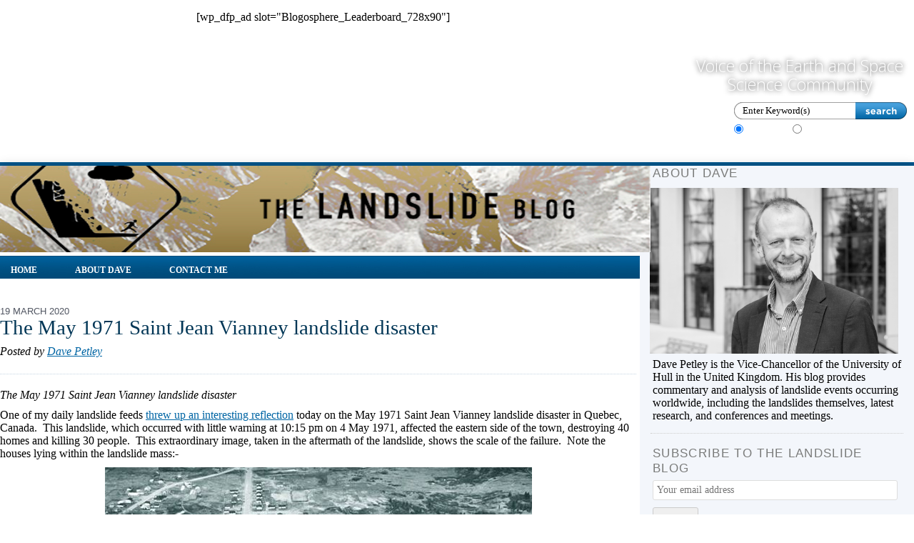

--- FILE ---
content_type: text/html; charset=UTF-8
request_url: https://blogs.agu.org/landslideblog/2020/03/19/saint-jean-vianney-landslide/
body_size: 16998
content:
<!DOCTYPE html>
<html lang="en-US" xmlns:fb="https://www.facebook.com/2008/fbml" xmlns:addthis="https://www.addthis.com/help/api-spec"  class="no-js no-svg">
    <head>
        <meta charset="UTF-8">
        <meta name="viewport" content="width=device-width, initial-scale=1">
        <link rel="profile" href="http://gmpg.org/xfn/11">
        <meta http-equiv="Content-Type" content="text/html; charset=UTF-8" />
        <meta name="google-site-verification" content="dd7CSbLLRz4ds3YDOu9DlpNFl32mBlYto94Oco6cFaM" />
        <title>
            The May 1971 Saint Jean Vianney landslide disaster - The Landslide Blog - AGU Blogosphere        </title>
        <meta name="generator" content="WordPress 6.8.3" />
                	<style>img:is([sizes="auto" i], [sizes^="auto," i]) { contain-intrinsic-size: 3000px 1500px }</style>
	
<!-- The SEO Framework by Sybre Waaijer -->
<meta name="robots" content="max-snippet:-1,max-image-preview:large,max-video-preview:-1" />
<link rel="canonical" href="https://blogs.agu.org/landslideblog/2020/03/19/saint-jean-vianney-landslide/" />
<meta name="description" content="In May 1971 the Saint Jean Vianney landslide, a very large failure in a sensitive clay, destroyed 40 houses and killed 31 people in Canada" />
<meta property="og:type" content="article" />
<meta property="og:locale" content="en_US" />
<meta property="og:site_name" content="The Landslide Blog" />
<meta property="og:title" content="The May 1971 Saint Jean Vianney landslide disaster in Canada" />
<meta property="og:description" content="In May 1971 the Saint Jean Vianney landslide, a very large failure in a sensitive clay, destroyed 40 houses and killed 31 people in Canada" />
<meta property="og:url" content="https://blogs.agu.org/landslideblog/2020/03/19/saint-jean-vianney-landslide/" />
<meta property="og:image" content="https://blogs.agu.org/landslideblog/files/2020/03/20_03-SJV-1.jpg" />
<meta property="og:image:width" content="598" />
<meta property="og:image:height" content="559" />
<meta property="og:image:alt" content="St. Jean Vianney landslide" />
<meta property="article:published_time" content="2020-03-19T07:33:10+00:00" />
<meta property="article:modified_time" content="2020-03-19T15:51:22+00:00" />
<meta name="twitter:card" content="summary_large_image" />
<meta name="twitter:title" content="The May 1971 Saint Jean Vianney landslide disaster in Canada" />
<meta name="twitter:description" content="In May 1971 the Saint Jean Vianney landslide, a very large failure in a sensitive clay, destroyed 40 houses and killed 31 people in Canada" />
<meta name="twitter:image" content="https://blogs.agu.org/landslideblog/files/2020/03/20_03-SJV-1.jpg" />
<meta name="twitter:image:alt" content="St. Jean Vianney landslide" />
<script type="application/ld+json">{"@context":"https://schema.org","@graph":[{"@type":"WebSite","@id":"https://blogs.agu.org/landslideblog/#/schema/WebSite","url":"https://blogs.agu.org/landslideblog/","name":"The Landslide Blog","description":"By Dave Petley","inLanguage":"en-US","potentialAction":{"@type":"SearchAction","target":{"@type":"EntryPoint","urlTemplate":"https://blogs.agu.org/landslideblog/search/{search_term_string}/"},"query-input":"required name=search_term_string"},"publisher":{"@type":"Organization","@id":"https://blogs.agu.org/landslideblog/#/schema/Organization","name":"The Landslide Blog","url":"https://blogs.agu.org/landslideblog/","logo":{"@type":"ImageObject","url":"https://blogs.agu.org/landslideblog/files/2020/04/cropped-AGU_favicon-512x512-1.jpg","contentUrl":"https://blogs.agu.org/landslideblog/files/2020/04/cropped-AGU_favicon-512x512-1.jpg","width":512,"height":512}}},{"@type":"WebPage","@id":"https://blogs.agu.org/landslideblog/2020/03/19/saint-jean-vianney-landslide/","url":"https://blogs.agu.org/landslideblog/2020/03/19/saint-jean-vianney-landslide/","name":"The May 1971 Saint Jean Vianney landslide disaster in Canada","description":"In May 1971 the Saint Jean Vianney landslide, a very large failure in a sensitive clay, destroyed 40 houses and killed 31 people in Canada","inLanguage":"en-US","isPartOf":{"@id":"https://blogs.agu.org/landslideblog/#/schema/WebSite"},"breadcrumb":{"@type":"BreadcrumbList","@id":"https://blogs.agu.org/landslideblog/#/schema/BreadcrumbList","itemListElement":[{"@type":"ListItem","position":1,"item":"https://blogs.agu.org/landslideblog/","name":"The Landslide Blog"},{"@type":"ListItem","position":2,"item":"https://blogs.agu.org/landslideblog/category/landslide-report/","name":"Category: landslide report"},{"@type":"ListItem","position":3,"name":"The May 1971 Saint Jean Vianney landslide disaster in Canada"}]},"potentialAction":{"@type":"ReadAction","target":"https://blogs.agu.org/landslideblog/2020/03/19/saint-jean-vianney-landslide/"},"datePublished":"2020-03-19T07:33:10+00:00","dateModified":"2020-03-19T15:51:22+00:00","author":{"@type":"Person","@id":"https://blogs.agu.org/landslideblog/#/schema/Person/599e9f57b7712dba09de4ea91f3fcf45","name":"Dave Petley"}}]}</script>
<!-- / The SEO Framework by Sybre Waaijer | 5.99ms meta | 0.09ms boot -->

<link rel='dns-prefetch' href='//fonts.googleapis.com' />
<link rel="alternate" type="application/rss+xml" title="The Landslide Blog &raquo; Feed" href="https://blogs.agu.org/landslideblog/feed/" />
<link rel="alternate" type="application/rss+xml" title="The Landslide Blog &raquo; Comments Feed" href="https://blogs.agu.org/landslideblog/comments/feed/" />
<link rel="alternate" type="application/rss+xml" title="The Landslide Blog &raquo; The May 1971 Saint Jean Vianney landslide disaster Comments Feed" href="https://blogs.agu.org/landslideblog/2020/03/19/saint-jean-vianney-landslide/feed/" />
<script type="text/javascript">
/* <![CDATA[ */
window._wpemojiSettings = {"baseUrl":"https:\/\/s.w.org\/images\/core\/emoji\/16.0.1\/72x72\/","ext":".png","svgUrl":"https:\/\/s.w.org\/images\/core\/emoji\/16.0.1\/svg\/","svgExt":".svg","source":{"concatemoji":"https:\/\/blogs.agu.org\/landslideblog\/wp-includes\/js\/wp-emoji-release.min.js?ver=6.8.3"}};
/*! This file is auto-generated */
!function(s,n){var o,i,e;function c(e){try{var t={supportTests:e,timestamp:(new Date).valueOf()};sessionStorage.setItem(o,JSON.stringify(t))}catch(e){}}function p(e,t,n){e.clearRect(0,0,e.canvas.width,e.canvas.height),e.fillText(t,0,0);var t=new Uint32Array(e.getImageData(0,0,e.canvas.width,e.canvas.height).data),a=(e.clearRect(0,0,e.canvas.width,e.canvas.height),e.fillText(n,0,0),new Uint32Array(e.getImageData(0,0,e.canvas.width,e.canvas.height).data));return t.every(function(e,t){return e===a[t]})}function u(e,t){e.clearRect(0,0,e.canvas.width,e.canvas.height),e.fillText(t,0,0);for(var n=e.getImageData(16,16,1,1),a=0;a<n.data.length;a++)if(0!==n.data[a])return!1;return!0}function f(e,t,n,a){switch(t){case"flag":return n(e,"\ud83c\udff3\ufe0f\u200d\u26a7\ufe0f","\ud83c\udff3\ufe0f\u200b\u26a7\ufe0f")?!1:!n(e,"\ud83c\udde8\ud83c\uddf6","\ud83c\udde8\u200b\ud83c\uddf6")&&!n(e,"\ud83c\udff4\udb40\udc67\udb40\udc62\udb40\udc65\udb40\udc6e\udb40\udc67\udb40\udc7f","\ud83c\udff4\u200b\udb40\udc67\u200b\udb40\udc62\u200b\udb40\udc65\u200b\udb40\udc6e\u200b\udb40\udc67\u200b\udb40\udc7f");case"emoji":return!a(e,"\ud83e\udedf")}return!1}function g(e,t,n,a){var r="undefined"!=typeof WorkerGlobalScope&&self instanceof WorkerGlobalScope?new OffscreenCanvas(300,150):s.createElement("canvas"),o=r.getContext("2d",{willReadFrequently:!0}),i=(o.textBaseline="top",o.font="600 32px Arial",{});return e.forEach(function(e){i[e]=t(o,e,n,a)}),i}function t(e){var t=s.createElement("script");t.src=e,t.defer=!0,s.head.appendChild(t)}"undefined"!=typeof Promise&&(o="wpEmojiSettingsSupports",i=["flag","emoji"],n.supports={everything:!0,everythingExceptFlag:!0},e=new Promise(function(e){s.addEventListener("DOMContentLoaded",e,{once:!0})}),new Promise(function(t){var n=function(){try{var e=JSON.parse(sessionStorage.getItem(o));if("object"==typeof e&&"number"==typeof e.timestamp&&(new Date).valueOf()<e.timestamp+604800&&"object"==typeof e.supportTests)return e.supportTests}catch(e){}return null}();if(!n){if("undefined"!=typeof Worker&&"undefined"!=typeof OffscreenCanvas&&"undefined"!=typeof URL&&URL.createObjectURL&&"undefined"!=typeof Blob)try{var e="postMessage("+g.toString()+"("+[JSON.stringify(i),f.toString(),p.toString(),u.toString()].join(",")+"));",a=new Blob([e],{type:"text/javascript"}),r=new Worker(URL.createObjectURL(a),{name:"wpTestEmojiSupports"});return void(r.onmessage=function(e){c(n=e.data),r.terminate(),t(n)})}catch(e){}c(n=g(i,f,p,u))}t(n)}).then(function(e){for(var t in e)n.supports[t]=e[t],n.supports.everything=n.supports.everything&&n.supports[t],"flag"!==t&&(n.supports.everythingExceptFlag=n.supports.everythingExceptFlag&&n.supports[t]);n.supports.everythingExceptFlag=n.supports.everythingExceptFlag&&!n.supports.flag,n.DOMReady=!1,n.readyCallback=function(){n.DOMReady=!0}}).then(function(){return e}).then(function(){var e;n.supports.everything||(n.readyCallback(),(e=n.source||{}).concatemoji?t(e.concatemoji):e.wpemoji&&e.twemoji&&(t(e.twemoji),t(e.wpemoji)))}))}((window,document),window._wpemojiSettings);
/* ]]> */
</script>
<style id='wp-emoji-styles-inline-css' type='text/css'>

	img.wp-smiley, img.emoji {
		display: inline !important;
		border: none !important;
		box-shadow: none !important;
		height: 1em !important;
		width: 1em !important;
		margin: 0 0.07em !important;
		vertical-align: -0.1em !important;
		background: none !important;
		padding: 0 !important;
	}
</style>
<link rel='stylesheet' id='wp-block-library-css' href='https://blogs.agu.org/landslideblog/wp-includes/css/dist/block-library/style.min.css?ver=6.8.3' type='text/css' media='all' />
<style id='classic-theme-styles-inline-css' type='text/css'>
/*! This file is auto-generated */
.wp-block-button__link{color:#fff;background-color:#32373c;border-radius:9999px;box-shadow:none;text-decoration:none;padding:calc(.667em + 2px) calc(1.333em + 2px);font-size:1.125em}.wp-block-file__button{background:#32373c;color:#fff;text-decoration:none}
</style>
<style id='global-styles-inline-css' type='text/css'>
:root{--wp--preset--aspect-ratio--square: 1;--wp--preset--aspect-ratio--4-3: 4/3;--wp--preset--aspect-ratio--3-4: 3/4;--wp--preset--aspect-ratio--3-2: 3/2;--wp--preset--aspect-ratio--2-3: 2/3;--wp--preset--aspect-ratio--16-9: 16/9;--wp--preset--aspect-ratio--9-16: 9/16;--wp--preset--color--black: #000000;--wp--preset--color--cyan-bluish-gray: #abb8c3;--wp--preset--color--white: #ffffff;--wp--preset--color--pale-pink: #f78da7;--wp--preset--color--vivid-red: #cf2e2e;--wp--preset--color--luminous-vivid-orange: #ff6900;--wp--preset--color--luminous-vivid-amber: #fcb900;--wp--preset--color--light-green-cyan: #7bdcb5;--wp--preset--color--vivid-green-cyan: #00d084;--wp--preset--color--pale-cyan-blue: #8ed1fc;--wp--preset--color--vivid-cyan-blue: #0693e3;--wp--preset--color--vivid-purple: #9b51e0;--wp--preset--gradient--vivid-cyan-blue-to-vivid-purple: linear-gradient(135deg,rgba(6,147,227,1) 0%,rgb(155,81,224) 100%);--wp--preset--gradient--light-green-cyan-to-vivid-green-cyan: linear-gradient(135deg,rgb(122,220,180) 0%,rgb(0,208,130) 100%);--wp--preset--gradient--luminous-vivid-amber-to-luminous-vivid-orange: linear-gradient(135deg,rgba(252,185,0,1) 0%,rgba(255,105,0,1) 100%);--wp--preset--gradient--luminous-vivid-orange-to-vivid-red: linear-gradient(135deg,rgba(255,105,0,1) 0%,rgb(207,46,46) 100%);--wp--preset--gradient--very-light-gray-to-cyan-bluish-gray: linear-gradient(135deg,rgb(238,238,238) 0%,rgb(169,184,195) 100%);--wp--preset--gradient--cool-to-warm-spectrum: linear-gradient(135deg,rgb(74,234,220) 0%,rgb(151,120,209) 20%,rgb(207,42,186) 40%,rgb(238,44,130) 60%,rgb(251,105,98) 80%,rgb(254,248,76) 100%);--wp--preset--gradient--blush-light-purple: linear-gradient(135deg,rgb(255,206,236) 0%,rgb(152,150,240) 100%);--wp--preset--gradient--blush-bordeaux: linear-gradient(135deg,rgb(254,205,165) 0%,rgb(254,45,45) 50%,rgb(107,0,62) 100%);--wp--preset--gradient--luminous-dusk: linear-gradient(135deg,rgb(255,203,112) 0%,rgb(199,81,192) 50%,rgb(65,88,208) 100%);--wp--preset--gradient--pale-ocean: linear-gradient(135deg,rgb(255,245,203) 0%,rgb(182,227,212) 50%,rgb(51,167,181) 100%);--wp--preset--gradient--electric-grass: linear-gradient(135deg,rgb(202,248,128) 0%,rgb(113,206,126) 100%);--wp--preset--gradient--midnight: linear-gradient(135deg,rgb(2,3,129) 0%,rgb(40,116,252) 100%);--wp--preset--font-size--small: 13px;--wp--preset--font-size--medium: 20px;--wp--preset--font-size--large: 36px;--wp--preset--font-size--x-large: 42px;--wp--preset--spacing--20: 0.44rem;--wp--preset--spacing--30: 0.67rem;--wp--preset--spacing--40: 1rem;--wp--preset--spacing--50: 1.5rem;--wp--preset--spacing--60: 2.25rem;--wp--preset--spacing--70: 3.38rem;--wp--preset--spacing--80: 5.06rem;--wp--preset--shadow--natural: 6px 6px 9px rgba(0, 0, 0, 0.2);--wp--preset--shadow--deep: 12px 12px 50px rgba(0, 0, 0, 0.4);--wp--preset--shadow--sharp: 6px 6px 0px rgba(0, 0, 0, 0.2);--wp--preset--shadow--outlined: 6px 6px 0px -3px rgba(255, 255, 255, 1), 6px 6px rgba(0, 0, 0, 1);--wp--preset--shadow--crisp: 6px 6px 0px rgba(0, 0, 0, 1);}:where(.is-layout-flex){gap: 0.5em;}:where(.is-layout-grid){gap: 0.5em;}body .is-layout-flex{display: flex;}.is-layout-flex{flex-wrap: wrap;align-items: center;}.is-layout-flex > :is(*, div){margin: 0;}body .is-layout-grid{display: grid;}.is-layout-grid > :is(*, div){margin: 0;}:where(.wp-block-columns.is-layout-flex){gap: 2em;}:where(.wp-block-columns.is-layout-grid){gap: 2em;}:where(.wp-block-post-template.is-layout-flex){gap: 1.25em;}:where(.wp-block-post-template.is-layout-grid){gap: 1.25em;}.has-black-color{color: var(--wp--preset--color--black) !important;}.has-cyan-bluish-gray-color{color: var(--wp--preset--color--cyan-bluish-gray) !important;}.has-white-color{color: var(--wp--preset--color--white) !important;}.has-pale-pink-color{color: var(--wp--preset--color--pale-pink) !important;}.has-vivid-red-color{color: var(--wp--preset--color--vivid-red) !important;}.has-luminous-vivid-orange-color{color: var(--wp--preset--color--luminous-vivid-orange) !important;}.has-luminous-vivid-amber-color{color: var(--wp--preset--color--luminous-vivid-amber) !important;}.has-light-green-cyan-color{color: var(--wp--preset--color--light-green-cyan) !important;}.has-vivid-green-cyan-color{color: var(--wp--preset--color--vivid-green-cyan) !important;}.has-pale-cyan-blue-color{color: var(--wp--preset--color--pale-cyan-blue) !important;}.has-vivid-cyan-blue-color{color: var(--wp--preset--color--vivid-cyan-blue) !important;}.has-vivid-purple-color{color: var(--wp--preset--color--vivid-purple) !important;}.has-black-background-color{background-color: var(--wp--preset--color--black) !important;}.has-cyan-bluish-gray-background-color{background-color: var(--wp--preset--color--cyan-bluish-gray) !important;}.has-white-background-color{background-color: var(--wp--preset--color--white) !important;}.has-pale-pink-background-color{background-color: var(--wp--preset--color--pale-pink) !important;}.has-vivid-red-background-color{background-color: var(--wp--preset--color--vivid-red) !important;}.has-luminous-vivid-orange-background-color{background-color: var(--wp--preset--color--luminous-vivid-orange) !important;}.has-luminous-vivid-amber-background-color{background-color: var(--wp--preset--color--luminous-vivid-amber) !important;}.has-light-green-cyan-background-color{background-color: var(--wp--preset--color--light-green-cyan) !important;}.has-vivid-green-cyan-background-color{background-color: var(--wp--preset--color--vivid-green-cyan) !important;}.has-pale-cyan-blue-background-color{background-color: var(--wp--preset--color--pale-cyan-blue) !important;}.has-vivid-cyan-blue-background-color{background-color: var(--wp--preset--color--vivid-cyan-blue) !important;}.has-vivid-purple-background-color{background-color: var(--wp--preset--color--vivid-purple) !important;}.has-black-border-color{border-color: var(--wp--preset--color--black) !important;}.has-cyan-bluish-gray-border-color{border-color: var(--wp--preset--color--cyan-bluish-gray) !important;}.has-white-border-color{border-color: var(--wp--preset--color--white) !important;}.has-pale-pink-border-color{border-color: var(--wp--preset--color--pale-pink) !important;}.has-vivid-red-border-color{border-color: var(--wp--preset--color--vivid-red) !important;}.has-luminous-vivid-orange-border-color{border-color: var(--wp--preset--color--luminous-vivid-orange) !important;}.has-luminous-vivid-amber-border-color{border-color: var(--wp--preset--color--luminous-vivid-amber) !important;}.has-light-green-cyan-border-color{border-color: var(--wp--preset--color--light-green-cyan) !important;}.has-vivid-green-cyan-border-color{border-color: var(--wp--preset--color--vivid-green-cyan) !important;}.has-pale-cyan-blue-border-color{border-color: var(--wp--preset--color--pale-cyan-blue) !important;}.has-vivid-cyan-blue-border-color{border-color: var(--wp--preset--color--vivid-cyan-blue) !important;}.has-vivid-purple-border-color{border-color: var(--wp--preset--color--vivid-purple) !important;}.has-vivid-cyan-blue-to-vivid-purple-gradient-background{background: var(--wp--preset--gradient--vivid-cyan-blue-to-vivid-purple) !important;}.has-light-green-cyan-to-vivid-green-cyan-gradient-background{background: var(--wp--preset--gradient--light-green-cyan-to-vivid-green-cyan) !important;}.has-luminous-vivid-amber-to-luminous-vivid-orange-gradient-background{background: var(--wp--preset--gradient--luminous-vivid-amber-to-luminous-vivid-orange) !important;}.has-luminous-vivid-orange-to-vivid-red-gradient-background{background: var(--wp--preset--gradient--luminous-vivid-orange-to-vivid-red) !important;}.has-very-light-gray-to-cyan-bluish-gray-gradient-background{background: var(--wp--preset--gradient--very-light-gray-to-cyan-bluish-gray) !important;}.has-cool-to-warm-spectrum-gradient-background{background: var(--wp--preset--gradient--cool-to-warm-spectrum) !important;}.has-blush-light-purple-gradient-background{background: var(--wp--preset--gradient--blush-light-purple) !important;}.has-blush-bordeaux-gradient-background{background: var(--wp--preset--gradient--blush-bordeaux) !important;}.has-luminous-dusk-gradient-background{background: var(--wp--preset--gradient--luminous-dusk) !important;}.has-pale-ocean-gradient-background{background: var(--wp--preset--gradient--pale-ocean) !important;}.has-electric-grass-gradient-background{background: var(--wp--preset--gradient--electric-grass) !important;}.has-midnight-gradient-background{background: var(--wp--preset--gradient--midnight) !important;}.has-small-font-size{font-size: var(--wp--preset--font-size--small) !important;}.has-medium-font-size{font-size: var(--wp--preset--font-size--medium) !important;}.has-large-font-size{font-size: var(--wp--preset--font-size--large) !important;}.has-x-large-font-size{font-size: var(--wp--preset--font-size--x-large) !important;}
:where(.wp-block-post-template.is-layout-flex){gap: 1.25em;}:where(.wp-block-post-template.is-layout-grid){gap: 1.25em;}
:where(.wp-block-columns.is-layout-flex){gap: 2em;}:where(.wp-block-columns.is-layout-grid){gap: 2em;}
:root :where(.wp-block-pullquote){font-size: 1.5em;line-height: 1.6;}
</style>
<link rel='stylesheet' id='bcct_style-css' href='https://blogs.agu.org/landslideblog/wp-content/plugins/better-click-to-tweet/assets/css/styles.css?ver=3.0' type='text/css' media='all' />
<link rel='stylesheet' id='bootstrap-blogs-agu-css' href='https://blogs.agu.org/landslideblog/wp-content/themes/agublogs-theme/css/bootstrap.min.css?ver=3.3.7' type='text/css' media='all' />
<link rel='stylesheet' id='googlefonts-blogs-agu-css' href='https://fonts.googleapis.com/css?family=Open+Sans:300,400' type='text/css' media='all' />
<link rel='stylesheet' id='default-blogs-agu-css' href='https://blogs.agu.org/landslideblog/wp-content/themes/agublogs-theme/css/default.min.css?ver=1.3.10' type='text/css' media='all' />
<link rel='stylesheet' id='responsive-blogs-agu-css' href='https://blogs.agu.org/landslideblog/wp-content/themes/agublogs-theme/css/responsive.min.css?ver=1.3.10' type='text/css' media='all' />
<link rel='stylesheet' id='tabber-widget-agu-overrides-css' href='https://blogs.agu.org/landslideblog/wp-content/themes/agublogs-theme/css/tabber-overrides.css?ver=1.3.10' type='text/css' media='all' />
<link rel='stylesheet' id='addthis_all_pages-css' href='https://blogs.agu.org/landslideblog/wp-content/plugins/addthis/frontend/build/addthis_wordpress_public.min.css?ver=6.8.3' type='text/css' media='all' />
<script type="text/javascript" src="https://blogs.agu.org/landslideblog/wp-includes/js/jquery/jquery.min.js?ver=3.7.1" id="jquery-core-js"></script>
<script type="text/javascript" src="https://blogs.agu.org/landslideblog/wp-includes/js/jquery/jquery-migrate.min.js?ver=3.4.1" id="jquery-migrate-js"></script>
<script type="text/javascript" src="https://blogs.agu.org/landslideblog/wp-content/plugins/agu-wp-ga4/js/blogs.ga4.js?ver=1.0.0" id="agu_wp_ga4_blogs.agu.org-js"></script>
<link rel="https://api.w.org/" href="https://blogs.agu.org/landslideblog/wp-json/" /><link rel="alternate" title="JSON" type="application/json" href="https://blogs.agu.org/landslideblog/wp-json/wp/v2/posts/33336" /><link rel="EditURI" type="application/rsd+xml" title="RSD" href="https://blogs.agu.org/landslideblog/xmlrpc.php?rsd" />
<link rel="alternate" title="oEmbed (JSON)" type="application/json+oembed" href="https://blogs.agu.org/landslideblog/wp-json/oembed/1.0/embed?url=https%3A%2F%2Fblogs.agu.org%2Flandslideblog%2F2020%2F03%2F19%2Fsaint-jean-vianney-landslide%2F" />
<link rel="alternate" title="oEmbed (XML)" type="text/xml+oembed" href="https://blogs.agu.org/landslideblog/wp-json/oembed/1.0/embed?url=https%3A%2F%2Fblogs.agu.org%2Flandslideblog%2F2020%2F03%2F19%2Fsaint-jean-vianney-landslide%2F&#038;format=xml" />
	<script type="text/javascript" src="http://maps.google.com/maps/api/js?sensor=false"></script>
	<style type="text/css">
        .entry-content img {max-width: 100000%; /* override */}
    </style> 
	<style type="text/css">.recentcomments a{display:inline !important;padding:0 !important;margin:0 !important;}</style><script data-cfasync="false" type="text/javascript">if (window.addthis_product === undefined) { window.addthis_product = "wpp"; } if (window.wp_product_version === undefined) { window.wp_product_version = "wpp-6.2.7"; } if (window.addthis_share === undefined) { window.addthis_share = {}; } if (window.addthis_config === undefined) { window.addthis_config = {"data_track_clickback":true,"ignore_server_config":true,"ui_atversion":300}; } if (window.addthis_layers === undefined) { window.addthis_layers = {}; } if (window.addthis_layers_tools === undefined) { window.addthis_layers_tools = [{"sharetoolbox":{"numPreferredServices":5,"counts":"one","size":"32px","style":"fixed","shareCountThreshold":0,"elements":".addthis_inline_share_toolbox_above,.at-above-post"}}]; } else { window.addthis_layers_tools.push({"sharetoolbox":{"numPreferredServices":5,"counts":"one","size":"32px","style":"fixed","shareCountThreshold":0,"elements":".addthis_inline_share_toolbox_above,.at-above-post"}});  } if (window.addthis_plugin_info === undefined) { window.addthis_plugin_info = {"info_status":"enabled","cms_name":"WordPress","plugin_name":"Share Buttons by AddThis","plugin_version":"6.2.7","plugin_mode":"WordPress","anonymous_profile_id":"wp-ddfb772c4f1587f3325bf6cca39fdf54","page_info":{"template":"posts","post_type":""},"sharing_enabled_on_post_via_metabox":false}; } 
                    (function() {
                      var first_load_interval_id = setInterval(function () {
                        if (typeof window.addthis !== 'undefined') {
                          window.clearInterval(first_load_interval_id);
                          if (typeof window.addthis_layers !== 'undefined' && Object.getOwnPropertyNames(window.addthis_layers).length > 0) {
                            window.addthis.layers(window.addthis_layers);
                          }
                          if (Array.isArray(window.addthis_layers_tools)) {
                            for (i = 0; i < window.addthis_layers_tools.length; i++) {
                              window.addthis.layers(window.addthis_layers_tools[i]);
                            }
                          }
                        }
                     },1000)
                    }());
                </script> <script data-cfasync="false" type="text/javascript" src="https://s7.addthis.com/js/300/addthis_widget.js#pubid=wp-ddfb772c4f1587f3325bf6cca39fdf54" async="async"></script><link rel="icon" href="https://blogs.agu.org/landslideblog/files/2020/04/cropped-AGU_favicon-512x512-1-32x32.jpg" sizes="32x32" />
<link rel="icon" href="https://blogs.agu.org/landslideblog/files/2020/04/cropped-AGU_favicon-512x512-1-192x192.jpg" sizes="192x192" />
<link rel="apple-touch-icon" href="https://blogs.agu.org/landslideblog/files/2020/04/cropped-AGU_favicon-512x512-1-180x180.jpg" />
<meta name="msapplication-TileImage" content="https://blogs.agu.org/landslideblog/files/2020/04/cropped-AGU_favicon-512x512-1-270x270.jpg" />
		<style type="text/css" id="wp-custom-css">
			/*
You can add your own CSS here.

Click the help icon above to learn more.
*/

.textwidget figcaption {
    font-weight: 600;
    line-height: 1.75;
    font-size: 70%;
    text-transform: uppercase;
    text-align: right;
    margin: 0;
    color: #000000;
}

div.addthis_toolbox{margin-bottom:15px;}
div#content{background-color:white;}

.tabber_widget div { background-color: transparent;}
.tabber_widget div ul.tabber-widget-tabs li { border:1px solid #80bde5; border-bottom:none !important; color:#353535; float:left; margin-bottom:0 !important;}
.tabber_widget div ul.tabber-widget-tabs a { margin: 0 !important;}
.tabber_widget div ul.tabber-widget-tabs a.selected, .tabber_widget div ul.tabber-widget-tabs a.selected:hover, .tabber_widget div ul.tabber-widget-tabs a:hover { background:none repeat scroll 0 0 #80bde5; border-bottom:none !important; color:#013656 !important; cursor:default; margin-bottom:0; margin-bottom:0 !important;}
.tabber_widget div ul.tabber-widget-tabs a { background:none repeat scroll 0 0 #fff; color:#353535 !important; display:block; margin: 0; margin-bottom:0 !important; padding:1px 5px; text-decoration:none !important; font-size: 8pt !important;}
.tabber_widget div .tabber-widget-content { color:#FFFFFF; text-align:left;}
.tabber_widget div .tabber-widget-content { background:url(../images/bg-tabbed-widget.png) repeat-x scroll 0 0; background-color: #fff; clear:both; color:#013656; margin:0; padding:10px 6px 6px 6px; border:1px solid #80bde5;}
.tabber_widget div .tabber-widget-content a { color:#013656;}
.tabber_widget div .tabber-widget-content { color: #308ecb;	}
.tabber_widget div a {
    color:#013656 !important;
}
.tabber_widget div .tabber-widget-content ul { list-style: disc; margin-left: 20px; 	}
.widget .tabber-widget-title { display: none;}

ul#agu-blog-widget .blog-widget-arrows{color:#57A11C; padding-left:4px}

ul#agu-blog-widget li{line-height:20px; font-weight:bold; font-size:13px; margin-bottom:5px;}

/* add space to comments */
.comment div.reply, #comments > h3{margin-bottom:20px; margin-top:20px;}
.commentlist div.comment-body{
	margin-bottom:40px;
}
div.comment-author {margin-bottom:10px;}
.comment p{margin-top:10px;}
.children li{list-style:none;}		</style>
		<style id="sccss"></style>    </head>

    <body class="wp-singular post-template-default single single-post postid-33336 single-format-standard wp-theme-agublogs-theme">
	                    <figure class="agu_ad_header_region">[wp_dfp_ad slot="Blogosphere_Leaderboard_728x90"]                <figcaption>Advertisement</figcaption>
            </figure>
                <div id="header">
            <div class="header-inner">
                <div class="container" id="head-container">
                    <div class="row">
                        <div class="header-left">
                            <div class="logo"><a href="https://blogs.agu.org" title="Home">
                                                                            <img src="https://blogs.agu.org/landslideblog/wp-content/themes/agublogs-theme/images/logo.png" alt="AGU Blogosphere" />
                                                                    </a>
                            </div>
                            <div class="nav" id="primaryNav">
                                                                <div class="menu-header-menu-container"><ul id="menu-header-menu" class="menu"><li id="menu-item-2229" class="menu-item menu-item-type-post_type menu-item-object-page menu-item-home menu-item-2229"><a href="https://blogs.agu.org/">Home</a></li>
<li id="menu-item-2228" class="menu-item menu-item-type-post_type menu-item-object-page menu-item-2228"><a href="https://blogs.agu.org/blogs/">Blogs</a></li>
<li id="menu-item-2227" class="menu-item menu-item-type-post_type menu-item-object-page menu-item-2227"><a href="https://blogs.agu.org/groups/">Discussion</a></li>
<li id="menu-item-2230" class="menu-item menu-item-type-post_type menu-item-object-page menu-item-2230"><a href="https://blogs.agu.org/about-the-blogosphere/">About</a></li>
</ul></div>                                                            </div>

                        </div>
                        <div class="header-right">
                            <div class="clear"></div>
                                                                                        <h3 class="header-title">Voice of the Earth and Space Science Community</h3>
                            

                            <div class="header-search">
                                <div class="headersearch"></div>
                                <div class="search">
                                    <form action="https://blogs.agu.org/landslideblog/" method="get">
                                        <input type="text" value="Enter Keyword(s)" onblur=" if (this.value == '')
                                                        this.value = 'Enter Keyword(s)';" onfocus=" if (this.value == 'Enter Keyword(s)')
                                                                    this.value = '';" class="s" id="s" name="s" />
                                        <input type="image" name="submit" id="submit" src="https://blogs.agu.org/landslideblog/wp-content/themes/agublogs-theme/images/btn-search.png" alt="Search"  />
                                        <br class="clearfloat" />
                                                                                    <p>
                                                <input type="radio" name="mswhere" id="blog" value="blog" checked="checked" />
                                                <label for="blog">This blog</label>
                                                <input type="radio" name="mswhere" id="global" value="all"  />
                                                <label for="global">Site</label>
                                            </p>
                                                                            </form>
                                </div>
                            </div>
                        </div>

                    </div>
                </div>
            </div>
        </div>
                <div class="main">
            <div class="container">
                <div class="row">
                    <div class="wrapper">
<div class="col-xs-7 col-sm-6 col-lg-8 left-content">
    <div id="content">
                <div id="child-blog">
            <div class="banner">
                <h2><a href="https://blogs.agu.org/landslideblog"><img src="https://blogs.agu.org/landslideblog/files/2017/08/daves-landslide-blog-819x121.jpg" width="819" height="121" alt="The Landslide Blog" /></a></h2>
            </div>
            <div class="nav">
                <div class="menu-blog-menu-container"><ul id="menu-blog-menu" class="menu"><li id="menu-item-1436" class="menu-item menu-item-type-custom menu-item-object-custom menu-item-home menu-item-1436"><a href="https://blogs.agu.org/landslideblog/">Home</a></li>
<li id="menu-item-1435" class="menu-item menu-item-type-post_type menu-item-object-page menu-item-1435"><a href="https://blogs.agu.org/landslideblog/about/">About Dave</a></li>
<li id="menu-item-1434" class="menu-item menu-item-type-post_type menu-item-object-page menu-item-1434"><a href="https://blogs.agu.org/landslideblog/contact-me/">Contact Me</a></li>
</ul></div>                <br class="clearfloat" />
            </div>
            <br class="clearfloat" />
        </div>
                <div class="dynamic" id="blog-single">
                                            <div class="post entry" id="post-33336">
                        <div class="post-content">
                            <p class="date">
                                19 March 2020                            </p>
                            <h2 class="posttitle"><a href="https://blogs.agu.org/landslideblog/2020/03/19/saint-jean-vianney-landslide/" rel="bookmark" title="Permanent Link to The May 1971 Saint Jean Vianney landslide disaster">
                                    The May 1971 Saint Jean Vianney landslide disaster                                </a></h2>
                            <div class="nameAndShare" style="margin-top:5px; border-bottom: 1px #C4D5E3 dotted; height:40px;">
                                <div style="float:left; height:35px;">
                                    <p><em>Posted by <a href="https://blogs.agu.org/landslideblog/author/dr-dave/">Dave Petley</a></em></p>
                                </div>

                                <div style="clear:both;"></div>
                            </div>
                            <div class="entry"  style="margin-top:15px;">


                                
                                

                                <div class="at-above-post addthis_tool" data-url="https://blogs.agu.org/landslideblog/2020/03/19/saint-jean-vianney-landslide/"></div><h4>The May 1971 Saint Jean Vianney landslide disaster</h4>
<p>One of my daily landslide feeds <a href="https://montrealgazette.com/news/local-news/history-through-our-eyes/history-through-our-eyes-may-4-1971-mudslide-in-saint-jean-vianney">threw up an interesting reflection</a> today on the May 1971 Saint Jean Vianney landslide disaster in Quebec, Canada.&nbsp; This landslide, which occurred with little warning at 10:15 pm on 4 May 1971, affected the eastern side of the town, destroying 40 homes and killing 30 people.&nbsp; This extraordinary image, taken in the aftermath of the landslide, shows the scale of the failure.&nbsp; Note the houses lying within the landslide mass:-</p>
<div id="attachment_33339" style="width: 608px" class="wp-caption aligncenter"><img fetchpriority="high" decoding="async" aria-describedby="caption-attachment-33339" class="size-full wp-image-33339" src="https://blogs.agu.org/landslideblog/files/2020/03/20_03-SJV-1.jpg" alt="St. Jean Vianney landslide" width="598" height="559" srcset="https://blogs.agu.org/landslideblog/files/2020/03/20_03-SJV-1.jpg 598w, https://blogs.agu.org/landslideblog/files/2020/03/20_03-SJV-1-300x280.jpg 300w" sizes="(max-width: 598px) 100vw, 598px" /><p id="caption-attachment-33339" class="wp-caption-text">The aftermath of the 1971 St. Jean Vianney landslide in Canada. Image published by <a href="http://www.gendisasters.com/quebec/16339/st-jean-vianney-qb-cave-in-disaster-may-1971">Gendisasters</a>.</p></div>
<p>.</p>
<p><a href="https://www.google.com/search?q=saint-jean-vianney+landslide&amp;client=firefox-b-d&amp;channel=trow2&amp;sxsrf=ALeKk00VDNuMl8gY-0lu3UClanWr3c-yDg:1584600088718&amp;source=lnms&amp;tbm=isch&amp;sa=X&amp;ved=2ahUKEwifopir96XoAhW0unEKHcJjAcwQ_AUoAXoECDEQAw&amp;biw=2148&amp;bih=1011">There are many resources about this landslide available online</a>, and the landslide was described in an article published in the <a href="https://www.nrcresearchpress.com/doi/10.1139/t71-048#.XnMWZHLgphE">Canadian Geotechnical Journal (Tavenas <em>et al.</em> 1971)</a>. The landslide occurred in the Champlain Clay, now known to be a classic <a href="https://en.wikipedia.org/wiki/Quick_clay">sensitive or quick clay.</a> Such materials can generate spectacular retrogressive landslides &#8211; <a href="https://blogs.agu.org/landslideblog/?s=sensitive+clay&amp;submit.x=0&amp;submit.y=0&amp;mswhere=blog">I have featured a number of more recent examples on this blog</a>.</p>
<p>This was an enormous landslide &#8211; <a href="https://www.nrcresearchpress.com/doi/10.1139/t71-048#.XnMWZHLgphE">Tavenas <em>et al.</em> (1971)</a> give a volume of 6.9 million cubic metres &#8211; and the image below from the paper provides an overview of the full extent of the slide:-</p>
<div id="attachment_33341" style="width: 810px" class="wp-caption aligncenter"><img decoding="async" aria-describedby="caption-attachment-33341" class="size-full wp-image-33341" src="https://blogs.agu.org/landslideblog/files/2020/03/20_03-SJV-2-e1584601505834.jpg" alt="Vertical aerial image of the Saint Jean Vianney Landslide" width="800" height="299"/><p id="caption-attachment-33341" class="wp-caption-text">Vertical aerial image of the Saint Jean Vianney landslide, from <a href="https://www.nrcresearchpress.com/doi/10.1139/t71-048#.XnMWZHLgphE">Tavernas<em> et al.</em> (1971)</a></p></div>
<p>&nbsp;</p>
<p>.</p>
<p>The likely cause of the landslide was a spell of warmer weather, which drove a thaw, followed by two spells of heavy rainfall, one in late April and the second on 3-4 May 1971.&nbsp; On 24 April a smaller landslide occurred on the periphery of what became the main landslide a few days later.</p>
<p><a href="https://www.nrcresearchpress.com/doi/10.1139/t71-048#.XnMWZHLgphE">Tavernas<em> et al.</em> (1971)</a> used eye-witness reports to try to reconstruct the sequence of events for the Saint Jean Vianney landslide. This provides a fascinating set of accounts, starting with this one:</p>
<p><em>Mr. R. Girard and Mr. J. Tremblay, living in the new development of Saint-Jean-Vianney, reported that their dogs started to behave abnormally at 7.00 p.m. on May 4th, being extremely nervous. Mr. Girard described the behavior of his dog as the same as during a thunderstorm.</em></p>
<p>From this, and other accounts, <a href="https://www.nrcresearchpress.com/doi/10.1139/t71-048#.XnMWZHLgphE">Tavernas<em> et al.</em> (1971)</a> proposed that instability started at about 7 pm, with the first major failure occurring at about 10:15 pm. Over the next 45 minutes the landslide appears to have undergone a series of retrogressive events; by 11pm most of the houses that were lost had been destroyed.</p>
<p>There are many harrowing stories from survivors of this landslide,&nbsp; The <a href="https://montrealgazette.com/news/local-news/history-through-our-eyes/history-through-our-eyes-may-4-1971-mudslide-in-saint-jean-vianney">Montreal Gazette article</a> includes two such accounts:</p>
<p><em>Resident François Richard told our reporter he was in his living room watching the hockey game when he heard shouting outside. “He walked 600 metres down his street and saw houses falling one by one.”</em></p>
<p><em>One lucky woman survived by crawling onto the roof of her car after it had fallen into the crater. But there were few such stories. Many families were trapped in the liquid mud, which then solidified.</em></p>
<p>This event greatly increased awareness of the hazards posed by sensitive clays, although sadly such failures continue to occur occasionally, especially in <a href="https://blogs.agu.org/landslideblog/2016/11/13/asakveien-1/">Norway</a>, <a href="https://blogs.agu.org/landslideblog/2019/11/14/lokeburg-1/">Sweden</a> and <a href="https://blogs.agu.org/landslideblog/2010/05/12/possible-pre-failure-ground-deformation-at-the-st-jude-quick-clay-landslide-in-canada/">Canada</a>.</p>
<h4>Reference</h4>
<div class="item-inner">
<div class="item-details clearfix">
<p>Tavenas, F., Chagnon, J-Y., and La Rochelle, P. 1971. <a href="https://www.nrcresearchpress.com/action/showCitFormats?doi=10.1139%2Ft71-048">The Saint-Jean-Vianney Landslide: Observations and Eyewitnesses Accounts.</a>&nbsp; <em><span class="italic">Canadian Geotechnical Journal</span></em>, <strong>8</strong>, 463-478, <a href="https://doi.org/10.1139/t71-048">https://doi.org/10.1139</a></p>
</div>
</div>
<!-- AddThis Advanced Settings above via filter on the_content --><!-- AddThis Advanced Settings below via filter on the_content --><!-- AddThis Advanced Settings generic via filter on the_content --><!-- AddThis Share Buttons above via filter on the_content --><!-- AddThis Share Buttons below via filter on the_content --><div class="at-below-post addthis_tool" data-url="https://blogs.agu.org/landslideblog/2020/03/19/saint-jean-vianney-landslide/"></div><!-- AddThis Share Buttons generic via filter on the_content -->                                                                <br class="clearfloat"  />
                            </div>
                            <p class="postmetadata">Posted in:
                                <a href="https://blogs.agu.org/landslideblog/category/landslide-report/" rel="category tag">landslide report</a>                                <span class="comments">
                                    <a href="https://blogs.agu.org/landslideblog/2020/03/19/saint-jean-vianney-landslide/#comments">3 Comments/Trackbacks &#187;</a>                                </span></p>

                        </div>
                    </div>
                    <div class="navigation">
                        <div class="alignleft">
                            <a href="https://blogs.agu.org/landslideblog/2020/03/17/mount-kelud-lahars/" rel="prev">&larr; Previous Post</a>                        </div>
                        <div class="alignright">
                            <a href="https://blogs.agu.org/landslideblog/2020/03/20/sinking-ships-to-stop-erosion/" rel="next">Next Post  &rarr;</a>                        </div>
                        <br class="clearfloat"  />
                    </div>
                    

    <div id="comments">
        <h2>Comments</h2>

        
        <span class="title">The May 1971 Saint Jean Vianney landslide disaster</span>
        <h3 id="comments-title">3 Comments</h3>


        <ol class="commentlist">
            		<li class="comment even thread-even depth-1" id="comment-221808">
				<div id="div-comment-221808" class="comment-body">
				<div class="comment-author vcard">
			<img alt='' src='https://secure.gravatar.com/avatar/350c779ad47390db7db842ed93e722ed6e06b6d278d8c9c67d094083860496d5?s=32&#038;d=mm&#038;r=g' srcset='https://secure.gravatar.com/avatar/350c779ad47390db7db842ed93e722ed6e06b6d278d8c9c67d094083860496d5?s=64&#038;d=mm&#038;r=g 2x' class='avatar avatar-32 photo' height='32' width='32' decoding='async'/>			<cite class="fn">Derek Petley</cite> <span class="says">says:</span>		</div>
		
		<div class="comment-meta commentmetadata">
			<a href="https://blogs.agu.org/landslideblog/2020/03/19/saint-jean-vianney-landslide/#comment-221808">20 March 2020 at 11:19</a>		</div>

		<p>Very interesting. An indication of the way in which quick clay slides develop can be seen from the video of the Rissa landslide in 1978  produced by the Norwegian Geotechnical Institute. It is available on YouTube.</p>

		<div class="reply"><a rel="nofollow" class="comment-reply-link" href="https://blogs.agu.org/landslideblog/2020/03/19/saint-jean-vianney-landslide/?replytocom=221808#respond" data-commentid="221808" data-postid="33336" data-belowelement="div-comment-221808" data-respondelement="respond" data-replyto="Reply to Derek Petley" aria-label="Reply to Derek Petley">Reply</a></div>
				</div>
				</li><!-- #comment-## -->
		<li class="comment odd alt thread-odd thread-alt depth-1" id="comment-225182">
				<div id="div-comment-225182" class="comment-body">
				<div class="comment-author vcard">
			<img alt='' src='https://secure.gravatar.com/avatar/af3373744575b286d21521bb67e430cbf634b5ce763c94a3f9a37f4c7e5d0881?s=32&#038;d=mm&#038;r=g' srcset='https://secure.gravatar.com/avatar/af3373744575b286d21521bb67e430cbf634b5ce763c94a3f9a37f4c7e5d0881?s=64&#038;d=mm&#038;r=g 2x' class='avatar avatar-32 photo' height='32' width='32' loading='lazy' decoding='async'/>			<cite class="fn">Émy-Jade</cite> <span class="says">says:</span>		</div>
		
		<div class="comment-meta commentmetadata">
			<a href="https://blogs.agu.org/landslideblog/2020/03/19/saint-jean-vianney-landslide/#comment-225182">6 September 2020 at 00:39</a>		</div>

		<p>I heard about this event a lot when I was young, but these days I can&#8217;t help but think about it constantly. I&#8217;m always scared of it happening again. I about live 10 minutes from Saint-Jean-Vianney and over the last few years our land has had two landslides closer than 50 meters to the house, the last of which was quite big, maybe 20 meters long. The other day I was driving my boat on the river, and I counted no less than 10 landslides, and that without moving, just staying at the same place. </p>
<p>All of it is quite disturbing really. But it&#8217;s good to know where that kind of phenomenon happens! I don&#8217;t feel more at ease though xD</p>

		<div class="reply"><a rel="nofollow" class="comment-reply-link" href="https://blogs.agu.org/landslideblog/2020/03/19/saint-jean-vianney-landslide/?replytocom=225182#respond" data-commentid="225182" data-postid="33336" data-belowelement="div-comment-225182" data-respondelement="respond" data-replyto="Reply to Émy-Jade" aria-label="Reply to Émy-Jade">Reply</a></div>
				</div>
				</li><!-- #comment-## -->
		<li class="comment even thread-even depth-1" id="comment-225745">
				<div id="div-comment-225745" class="comment-body">
				<div class="comment-author vcard">
			<img alt='' src='https://secure.gravatar.com/avatar/d9a82d07f5133afcf7f85cb902edc693208d2b591e1478651ac5403ff6a98010?s=32&#038;d=mm&#038;r=g' srcset='https://secure.gravatar.com/avatar/d9a82d07f5133afcf7f85cb902edc693208d2b591e1478651ac5403ff6a98010?s=64&#038;d=mm&#038;r=g 2x' class='avatar avatar-32 photo' height='32' width='32' loading='lazy' decoding='async'/>			<cite class="fn">I. Prent</cite> <span class="says">says:</span>		</div>
		
		<div class="comment-meta commentmetadata">
			<a href="https://blogs.agu.org/landslideblog/2020/03/19/saint-jean-vianney-landslide/#comment-225745">2 January 2021 at 20:57</a>		</div>

		<p>Please MOVE!!!</p>

		<div class="reply"><a rel="nofollow" class="comment-reply-link" href="https://blogs.agu.org/landslideblog/2020/03/19/saint-jean-vianney-landslide/?replytocom=225745#respond" data-commentid="225745" data-postid="33336" data-belowelement="div-comment-225745" data-respondelement="respond" data-replyto="Reply to I. Prent" aria-label="Reply to I. Prent">Reply</a></div>
				</div>
				</li><!-- #comment-## -->
                    </ol><!-- .comment-list -->


        
    </div><!-- #comments -->



    <div id="respond">
        <div class="comment-avatar-box">
            <div class="avb">
                	<div id="respond" class="comment-respond">
		<h3 id="reply-title" class="comment-reply-title">Leave a Reply <small><a rel="nofollow" id="cancel-comment-reply-link" href="/landslideblog/2020/03/19/saint-jean-vianney-landslide/#respond" style="display:none;">Cancel reply</a></small></h3><form action="https://blogs.agu.org/landslideblog/wp-comments-post.php?wpe-comment-post=blogsorg" method="post" id="commentform" class="comment-form"><p class="comment-notes"><span id="email-notes">Your email address will not be published.</span> <span class="required-field-message">Required fields are marked <span class="required">*</span></span></p><p class="comment-form-comment"><label for="comment">Comment <span class="required">*</span></label> <textarea id="comment" name="comment" cols="45" rows="8" maxlength="65525" required="required"></textarea></p><p class="comment-form-author"><label for="author">Name <span class="required_agu_comment_form">*</span></label> <input id="author" name="author" type="text" value="" size="30" aria-required='true' /></p>
<p class="comment-form-email"><label for="email">Email <span class="required_agu_comment_form">*</span></label> <input id="email" name="email" type="text" value="" size="30" aria-required='true' /></p>
<p class="comment-form-cookies-consent"><input id="wp-comment-cookies-consent" name="wp-comment-cookies-consent" type="checkbox" value="yes" /><label for="wp-comment-cookies-consent">Save my name, email, and website in this browser for the next time I comment.</label></p>
<p class="form-submit"><input name="submit" type="submit" id="submit" class="submit" value="Post Comment" /> <input type='hidden' name='comment_post_ID' value='33336' id='comment_post_ID' />
<input type='hidden' name='comment_parent' id='comment_parent' value='0' />
</p><p style="display: none;"><input type="hidden" id="akismet_comment_nonce" name="akismet_comment_nonce" value="538692d43a" /></p><p style="display: none !important;" class="akismet-fields-container" data-prefix="ak_"><label>&#916;<textarea name="ak_hp_textarea" cols="45" rows="8" maxlength="100"></textarea></label><input type="hidden" id="ak_js_1" name="ak_js" value="3"/><script>document.getElementById( "ak_js_1" ).setAttribute( "value", ( new Date() ).getTime() );</script></p></form>	</div><!-- #respond -->
	            </div>
        </div>
    </div>


                        </div>
    </div>
    <!-- #content -->
</div>

<div id="sidebar">
    <div id="text-3" class="widget widget_text"><h3 class="widgettitle">About Dave</h3>			<div class="textwidget"><img src="https://blogs.agu.org/landslideblog/files/2022/09/NG-20.jpg" class="alignright bio-pic" /> Dave Petley is the Vice-Chancellor of the University of Hull in the United Kingdom. His blog provides commentary and analysis of landslide events occurring worldwide, including the landslides themselves, latest research, and conferences and meetings.</div>
		</div><div id="mc4wp_form_widget-2" class="widget widget_mc4wp_form_widget"><h3 class="widgettitle">Subscribe to the Landslide Blog</h3><script>(function() {
	window.mc4wp = window.mc4wp || {
		listeners: [],
		forms: {
			on: function(evt, cb) {
				window.mc4wp.listeners.push(
					{
						event   : evt,
						callback: cb
					}
				);
			}
		}
	}
})();
</script><!-- Mailchimp for WordPress v4.10.9 - https://wordpress.org/plugins/mailchimp-for-wp/ --><form id="mc4wp-form-1" class="mc4wp-form mc4wp-form-25511" method="post" data-id="25511" data-name="Subscribe to The Landslide Blog" ><div class="mc4wp-form-fields"><p>
	<input type="email" name="EMAIL" placeholder="Your email address" required />
</p>

<p>
	<input type="submit" value="Sign up" />
</p></div><label style="display: none !important;">Leave this field empty if you're human: <input type="text" name="_mc4wp_honeypot" value="" tabindex="-1" autocomplete="off" /></label><input type="hidden" name="_mc4wp_timestamp" value="1768745843" /><input type="hidden" name="_mc4wp_form_id" value="25511" /><input type="hidden" name="_mc4wp_form_element_id" value="mc4wp-form-1" /><div class="mc4wp-response"></div></form><!-- / Mailchimp for WordPress Plugin --></div><div id="text-7" class="widget widget_text">			<div class="textwidget"><h4><strong><font color="#122F5E">Ideas and opinions expressed on this site are those of the authors and commenters alone. They do not necessarily represent the views of the American Geophysical Union.</font></strong></h4></div>
		</div><div id="categories-2" class="widget widget_categories"><h3 class="widgettitle">Categories</h3><form action="https://blogs.agu.org/landslideblog" method="get"><label class="screen-reader-text" for="cat">Categories</label><select  name='cat' id='cat' class='postform'>
	<option value='-1'>Select Category</option>
	<option class="level-0" value="548">acadenic opportunity&nbsp;&nbsp;(2)</option>
	<option class="level-0" value="584">Art&nbsp;&nbsp;(24)</option>
	<option class="level-0" value="41">Attabad&nbsp;&nbsp;(6)</option>
	<option class="level-0" value="582">blogging&nbsp;&nbsp;(6)</option>
	<option class="level-0" value="739">Coast&nbsp;&nbsp;(8)</option>
	<option class="level-0" value="573">Conference&nbsp;&nbsp;(29)</option>
	<option class="level-0" value="542">Database&nbsp;&nbsp;(30)</option>
	<option class="level-0" value="558">Development&nbsp;&nbsp;(5)</option>
	<option class="level-0" value="537">Earthquake-induced landslide&nbsp;&nbsp;(154)</option>
	<option class="level-0" value="830">Experiment&nbsp;&nbsp;(1)</option>
	<option class="level-0" value="929">humour&nbsp;&nbsp;(2)</option>
	<option class="level-0" value="549">jobs and career&nbsp;&nbsp;(4)</option>
	<option class="level-0" value="740">landslide costs&nbsp;&nbsp;(25)</option>
	<option class="level-0" value="69">landslide images&nbsp;&nbsp;(88)</option>
	<option class="level-0" value="598">Landslide processes&nbsp;&nbsp;(26)</option>
	<option class="level-0" value="3">landslide report&nbsp;&nbsp;(777)</option>
	<option class="level-0" value="29">landslide video&nbsp;&nbsp;(264)</option>
	<option class="level-0" value="1054">Melanie&nbsp;&nbsp;(4)</option>
	<option class="level-0" value="27393">Mining&nbsp;&nbsp;(42)</option>
	<option class="level-0" value="279">mitigation&nbsp;&nbsp;(6)</option>
	<option class="level-0" value="561">Monitoring&nbsp;&nbsp;(7)</option>
	<option class="level-0" value="64">monsoon&nbsp;&nbsp;(9)</option>
	<option class="level-0" value="536">Monthly landslide reports&nbsp;&nbsp;(2)</option>
	<option class="level-0" value="808">Movie&nbsp;&nbsp;(2)</option>
	<option class="level-0" value="354">obituary&nbsp;&nbsp;(3)</option>
	<option class="level-0" value="691">Oddities&nbsp;&nbsp;(10)</option>
	<option class="level-0" value="602">Photo gallery&nbsp;&nbsp;(12)</option>
	<option class="level-0" value="7203">Planet Labs&nbsp;&nbsp;(77)</option>
	<option class="level-0" value="569">Planetary landslide&nbsp;&nbsp;(3)</option>
	<option class="level-0" value="43">presentation&nbsp;&nbsp;(11)</option>
	<option class="level-0" value="608">Research project&nbsp;&nbsp;(29)</option>
	<option class="level-0" value="544">Review of a paper&nbsp;&nbsp;(119)</option>
	<option class="level-0" value="492">sinkhole&nbsp;&nbsp;(3)</option>
	<option class="level-0" value="6298">Tailings&nbsp;&nbsp;(18)</option>
	<option class="level-0" value="51">typhoon&nbsp;&nbsp;(24)</option>
	<option class="level-0" value="1">Uncategorized&nbsp;&nbsp;(1,079)</option>
</select>
</form><script type="text/javascript">
/* <![CDATA[ */

(function() {
	var dropdown = document.getElementById( "cat" );
	function onCatChange() {
		if ( dropdown.options[ dropdown.selectedIndex ].value > 0 ) {
			dropdown.parentNode.submit();
		}
	}
	dropdown.onchange = onCatChange;
})();

/* ]]> */
</script>
</div><div id="archives-3" class="widget widget_archive"><h3 class="widgettitle">Archives</h3>		<label class="screen-reader-text" for="archives-dropdown-3">Archives</label>
		<select id="archives-dropdown-3" name="archive-dropdown">
			
			<option value="">Select Month</option>
				<option value='https://blogs.agu.org/landslideblog/2023/08/'> August 2023 </option>
	<option value='https://blogs.agu.org/landslideblog/2023/07/'> July 2023 </option>
	<option value='https://blogs.agu.org/landslideblog/2023/06/'> June 2023 </option>
	<option value='https://blogs.agu.org/landslideblog/2023/05/'> May 2023 </option>
	<option value='https://blogs.agu.org/landslideblog/2023/04/'> April 2023 </option>
	<option value='https://blogs.agu.org/landslideblog/2023/03/'> March 2023 </option>
	<option value='https://blogs.agu.org/landslideblog/2023/02/'> February 2023 </option>
	<option value='https://blogs.agu.org/landslideblog/2023/01/'> January 2023 </option>
	<option value='https://blogs.agu.org/landslideblog/2022/12/'> December 2022 </option>
	<option value='https://blogs.agu.org/landslideblog/2022/11/'> November 2022 </option>
	<option value='https://blogs.agu.org/landslideblog/2022/10/'> October 2022 </option>
	<option value='https://blogs.agu.org/landslideblog/2022/09/'> September 2022 </option>
	<option value='https://blogs.agu.org/landslideblog/2022/08/'> August 2022 </option>
	<option value='https://blogs.agu.org/landslideblog/2022/07/'> July 2022 </option>
	<option value='https://blogs.agu.org/landslideblog/2022/06/'> June 2022 </option>
	<option value='https://blogs.agu.org/landslideblog/2022/05/'> May 2022 </option>
	<option value='https://blogs.agu.org/landslideblog/2022/04/'> April 2022 </option>
	<option value='https://blogs.agu.org/landslideblog/2022/03/'> March 2022 </option>
	<option value='https://blogs.agu.org/landslideblog/2022/02/'> February 2022 </option>
	<option value='https://blogs.agu.org/landslideblog/2022/01/'> January 2022 </option>
	<option value='https://blogs.agu.org/landslideblog/2021/12/'> December 2021 </option>
	<option value='https://blogs.agu.org/landslideblog/2021/11/'> November 2021 </option>
	<option value='https://blogs.agu.org/landslideblog/2021/10/'> October 2021 </option>
	<option value='https://blogs.agu.org/landslideblog/2021/09/'> September 2021 </option>
	<option value='https://blogs.agu.org/landslideblog/2021/08/'> August 2021 </option>
	<option value='https://blogs.agu.org/landslideblog/2021/07/'> July 2021 </option>
	<option value='https://blogs.agu.org/landslideblog/2021/06/'> June 2021 </option>
	<option value='https://blogs.agu.org/landslideblog/2021/05/'> May 2021 </option>
	<option value='https://blogs.agu.org/landslideblog/2021/04/'> April 2021 </option>
	<option value='https://blogs.agu.org/landslideblog/2021/03/'> March 2021 </option>
	<option value='https://blogs.agu.org/landslideblog/2021/02/'> February 2021 </option>
	<option value='https://blogs.agu.org/landslideblog/2021/01/'> January 2021 </option>
	<option value='https://blogs.agu.org/landslideblog/2020/12/'> December 2020 </option>
	<option value='https://blogs.agu.org/landslideblog/2020/11/'> November 2020 </option>
	<option value='https://blogs.agu.org/landslideblog/2020/10/'> October 2020 </option>
	<option value='https://blogs.agu.org/landslideblog/2020/09/'> September 2020 </option>
	<option value='https://blogs.agu.org/landslideblog/2020/08/'> August 2020 </option>
	<option value='https://blogs.agu.org/landslideblog/2020/07/'> July 2020 </option>
	<option value='https://blogs.agu.org/landslideblog/2020/06/'> June 2020 </option>
	<option value='https://blogs.agu.org/landslideblog/2020/05/'> May 2020 </option>
	<option value='https://blogs.agu.org/landslideblog/2020/04/'> April 2020 </option>
	<option value='https://blogs.agu.org/landslideblog/2020/03/'> March 2020 </option>
	<option value='https://blogs.agu.org/landslideblog/2020/02/'> February 2020 </option>
	<option value='https://blogs.agu.org/landslideblog/2020/01/'> January 2020 </option>
	<option value='https://blogs.agu.org/landslideblog/2019/12/'> December 2019 </option>
	<option value='https://blogs.agu.org/landslideblog/2019/11/'> November 2019 </option>
	<option value='https://blogs.agu.org/landslideblog/2019/10/'> October 2019 </option>
	<option value='https://blogs.agu.org/landslideblog/2019/09/'> September 2019 </option>
	<option value='https://blogs.agu.org/landslideblog/2019/08/'> August 2019 </option>
	<option value='https://blogs.agu.org/landslideblog/2019/07/'> July 2019 </option>
	<option value='https://blogs.agu.org/landslideblog/2019/06/'> June 2019 </option>
	<option value='https://blogs.agu.org/landslideblog/2019/05/'> May 2019 </option>
	<option value='https://blogs.agu.org/landslideblog/2019/04/'> April 2019 </option>
	<option value='https://blogs.agu.org/landslideblog/2019/03/'> March 2019 </option>
	<option value='https://blogs.agu.org/landslideblog/2019/02/'> February 2019 </option>
	<option value='https://blogs.agu.org/landslideblog/2019/01/'> January 2019 </option>
	<option value='https://blogs.agu.org/landslideblog/2018/12/'> December 2018 </option>
	<option value='https://blogs.agu.org/landslideblog/2018/11/'> November 2018 </option>
	<option value='https://blogs.agu.org/landslideblog/2018/10/'> October 2018 </option>
	<option value='https://blogs.agu.org/landslideblog/2018/09/'> September 2018 </option>
	<option value='https://blogs.agu.org/landslideblog/2018/08/'> August 2018 </option>
	<option value='https://blogs.agu.org/landslideblog/2018/07/'> July 2018 </option>
	<option value='https://blogs.agu.org/landslideblog/2018/06/'> June 2018 </option>
	<option value='https://blogs.agu.org/landslideblog/2018/05/'> May 2018 </option>
	<option value='https://blogs.agu.org/landslideblog/2018/04/'> April 2018 </option>
	<option value='https://blogs.agu.org/landslideblog/2018/03/'> March 2018 </option>
	<option value='https://blogs.agu.org/landslideblog/2018/02/'> February 2018 </option>
	<option value='https://blogs.agu.org/landslideblog/2018/01/'> January 2018 </option>
	<option value='https://blogs.agu.org/landslideblog/2017/12/'> December 2017 </option>
	<option value='https://blogs.agu.org/landslideblog/2017/11/'> November 2017 </option>
	<option value='https://blogs.agu.org/landslideblog/2017/10/'> October 2017 </option>
	<option value='https://blogs.agu.org/landslideblog/2017/09/'> September 2017 </option>
	<option value='https://blogs.agu.org/landslideblog/2017/08/'> August 2017 </option>
	<option value='https://blogs.agu.org/landslideblog/2017/07/'> July 2017 </option>
	<option value='https://blogs.agu.org/landslideblog/2017/06/'> June 2017 </option>
	<option value='https://blogs.agu.org/landslideblog/2017/05/'> May 2017 </option>
	<option value='https://blogs.agu.org/landslideblog/2017/04/'> April 2017 </option>
	<option value='https://blogs.agu.org/landslideblog/2017/03/'> March 2017 </option>
	<option value='https://blogs.agu.org/landslideblog/2017/02/'> February 2017 </option>
	<option value='https://blogs.agu.org/landslideblog/2017/01/'> January 2017 </option>
	<option value='https://blogs.agu.org/landslideblog/2016/12/'> December 2016 </option>
	<option value='https://blogs.agu.org/landslideblog/2016/11/'> November 2016 </option>
	<option value='https://blogs.agu.org/landslideblog/2016/10/'> October 2016 </option>
	<option value='https://blogs.agu.org/landslideblog/2016/09/'> September 2016 </option>
	<option value='https://blogs.agu.org/landslideblog/2016/08/'> August 2016 </option>
	<option value='https://blogs.agu.org/landslideblog/2016/07/'> July 2016 </option>
	<option value='https://blogs.agu.org/landslideblog/2016/06/'> June 2016 </option>
	<option value='https://blogs.agu.org/landslideblog/2016/05/'> May 2016 </option>
	<option value='https://blogs.agu.org/landslideblog/2016/04/'> April 2016 </option>
	<option value='https://blogs.agu.org/landslideblog/2016/03/'> March 2016 </option>
	<option value='https://blogs.agu.org/landslideblog/2016/02/'> February 2016 </option>
	<option value='https://blogs.agu.org/landslideblog/2016/01/'> January 2016 </option>
	<option value='https://blogs.agu.org/landslideblog/2015/12/'> December 2015 </option>
	<option value='https://blogs.agu.org/landslideblog/2015/11/'> November 2015 </option>
	<option value='https://blogs.agu.org/landslideblog/2015/10/'> October 2015 </option>
	<option value='https://blogs.agu.org/landslideblog/2015/09/'> September 2015 </option>
	<option value='https://blogs.agu.org/landslideblog/2015/08/'> August 2015 </option>
	<option value='https://blogs.agu.org/landslideblog/2015/07/'> July 2015 </option>
	<option value='https://blogs.agu.org/landslideblog/2015/06/'> June 2015 </option>
	<option value='https://blogs.agu.org/landslideblog/2015/05/'> May 2015 </option>
	<option value='https://blogs.agu.org/landslideblog/2015/04/'> April 2015 </option>
	<option value='https://blogs.agu.org/landslideblog/2015/03/'> March 2015 </option>
	<option value='https://blogs.agu.org/landslideblog/2015/02/'> February 2015 </option>
	<option value='https://blogs.agu.org/landslideblog/2015/01/'> January 2015 </option>
	<option value='https://blogs.agu.org/landslideblog/2014/12/'> December 2014 </option>
	<option value='https://blogs.agu.org/landslideblog/2014/11/'> November 2014 </option>
	<option value='https://blogs.agu.org/landslideblog/2014/10/'> October 2014 </option>
	<option value='https://blogs.agu.org/landslideblog/2014/09/'> September 2014 </option>
	<option value='https://blogs.agu.org/landslideblog/2014/08/'> August 2014 </option>
	<option value='https://blogs.agu.org/landslideblog/2014/07/'> July 2014 </option>
	<option value='https://blogs.agu.org/landslideblog/2014/06/'> June 2014 </option>
	<option value='https://blogs.agu.org/landslideblog/2014/05/'> May 2014 </option>
	<option value='https://blogs.agu.org/landslideblog/2014/04/'> April 2014 </option>
	<option value='https://blogs.agu.org/landslideblog/2014/03/'> March 2014 </option>
	<option value='https://blogs.agu.org/landslideblog/2014/02/'> February 2014 </option>
	<option value='https://blogs.agu.org/landslideblog/2014/01/'> January 2014 </option>
	<option value='https://blogs.agu.org/landslideblog/2013/12/'> December 2013 </option>
	<option value='https://blogs.agu.org/landslideblog/2013/11/'> November 2013 </option>
	<option value='https://blogs.agu.org/landslideblog/2013/10/'> October 2013 </option>
	<option value='https://blogs.agu.org/landslideblog/2013/09/'> September 2013 </option>
	<option value='https://blogs.agu.org/landslideblog/2013/08/'> August 2013 </option>
	<option value='https://blogs.agu.org/landslideblog/2013/07/'> July 2013 </option>
	<option value='https://blogs.agu.org/landslideblog/2013/06/'> June 2013 </option>
	<option value='https://blogs.agu.org/landslideblog/2013/05/'> May 2013 </option>
	<option value='https://blogs.agu.org/landslideblog/2013/04/'> April 2013 </option>
	<option value='https://blogs.agu.org/landslideblog/2013/03/'> March 2013 </option>
	<option value='https://blogs.agu.org/landslideblog/2013/02/'> February 2013 </option>
	<option value='https://blogs.agu.org/landslideblog/2013/01/'> January 2013 </option>
	<option value='https://blogs.agu.org/landslideblog/2012/12/'> December 2012 </option>
	<option value='https://blogs.agu.org/landslideblog/2012/11/'> November 2012 </option>
	<option value='https://blogs.agu.org/landslideblog/2012/10/'> October 2012 </option>
	<option value='https://blogs.agu.org/landslideblog/2012/09/'> September 2012 </option>
	<option value='https://blogs.agu.org/landslideblog/2012/08/'> August 2012 </option>
	<option value='https://blogs.agu.org/landslideblog/2012/07/'> July 2012 </option>
	<option value='https://blogs.agu.org/landslideblog/2012/06/'> June 2012 </option>
	<option value='https://blogs.agu.org/landslideblog/2012/05/'> May 2012 </option>
	<option value='https://blogs.agu.org/landslideblog/2012/04/'> April 2012 </option>
	<option value='https://blogs.agu.org/landslideblog/2012/03/'> March 2012 </option>
	<option value='https://blogs.agu.org/landslideblog/2012/02/'> February 2012 </option>
	<option value='https://blogs.agu.org/landslideblog/2012/01/'> January 2012 </option>
	<option value='https://blogs.agu.org/landslideblog/2011/12/'> December 2011 </option>
	<option value='https://blogs.agu.org/landslideblog/2011/11/'> November 2011 </option>
	<option value='https://blogs.agu.org/landslideblog/2011/10/'> October 2011 </option>
	<option value='https://blogs.agu.org/landslideblog/2011/09/'> September 2011 </option>
	<option value='https://blogs.agu.org/landslideblog/2011/08/'> August 2011 </option>
	<option value='https://blogs.agu.org/landslideblog/2011/07/'> July 2011 </option>
	<option value='https://blogs.agu.org/landslideblog/2011/06/'> June 2011 </option>
	<option value='https://blogs.agu.org/landslideblog/2011/05/'> May 2011 </option>
	<option value='https://blogs.agu.org/landslideblog/2011/04/'> April 2011 </option>
	<option value='https://blogs.agu.org/landslideblog/2011/03/'> March 2011 </option>
	<option value='https://blogs.agu.org/landslideblog/2011/02/'> February 2011 </option>
	<option value='https://blogs.agu.org/landslideblog/2011/01/'> January 2011 </option>
	<option value='https://blogs.agu.org/landslideblog/2010/12/'> December 2010 </option>
	<option value='https://blogs.agu.org/landslideblog/2010/11/'> November 2010 </option>
	<option value='https://blogs.agu.org/landslideblog/2010/10/'> October 2010 </option>
	<option value='https://blogs.agu.org/landslideblog/2010/09/'> September 2010 </option>
	<option value='https://blogs.agu.org/landslideblog/2010/08/'> August 2010 </option>
	<option value='https://blogs.agu.org/landslideblog/2010/07/'> July 2010 </option>
	<option value='https://blogs.agu.org/landslideblog/2010/06/'> June 2010 </option>
	<option value='https://blogs.agu.org/landslideblog/2010/05/'> May 2010 </option>
	<option value='https://blogs.agu.org/landslideblog/2010/04/'> April 2010 </option>
	<option value='https://blogs.agu.org/landslideblog/2010/03/'> March 2010 </option>
	<option value='https://blogs.agu.org/landslideblog/2010/02/'> February 2010 </option>
	<option value='https://blogs.agu.org/landslideblog/2010/01/'> January 2010 </option>
	<option value='https://blogs.agu.org/landslideblog/2009/12/'> December 2009 </option>
	<option value='https://blogs.agu.org/landslideblog/2009/11/'> November 2009 </option>
	<option value='https://blogs.agu.org/landslideblog/2009/10/'> October 2009 </option>
	<option value='https://blogs.agu.org/landslideblog/2009/09/'> September 2009 </option>
	<option value='https://blogs.agu.org/landslideblog/2009/08/'> August 2009 </option>
	<option value='https://blogs.agu.org/landslideblog/2009/07/'> July 2009 </option>
	<option value='https://blogs.agu.org/landslideblog/2009/06/'> June 2009 </option>
	<option value='https://blogs.agu.org/landslideblog/2009/05/'> May 2009 </option>
	<option value='https://blogs.agu.org/landslideblog/2009/04/'> April 2009 </option>
	<option value='https://blogs.agu.org/landslideblog/2009/03/'> March 2009 </option>
	<option value='https://blogs.agu.org/landslideblog/2009/02/'> February 2009 </option>
	<option value='https://blogs.agu.org/landslideblog/2009/01/'> January 2009 </option>
	<option value='https://blogs.agu.org/landslideblog/2008/12/'> December 2008 </option>
	<option value='https://blogs.agu.org/landslideblog/2008/11/'> November 2008 </option>
	<option value='https://blogs.agu.org/landslideblog/2008/10/'> October 2008 </option>
	<option value='https://blogs.agu.org/landslideblog/2008/09/'> September 2008 </option>
	<option value='https://blogs.agu.org/landslideblog/2008/08/'> August 2008 </option>
	<option value='https://blogs.agu.org/landslideblog/2008/07/'> July 2008 </option>
	<option value='https://blogs.agu.org/landslideblog/2008/06/'> June 2008 </option>
	<option value='https://blogs.agu.org/landslideblog/2008/05/'> May 2008 </option>
	<option value='https://blogs.agu.org/landslideblog/2008/04/'> April 2008 </option>
	<option value='https://blogs.agu.org/landslideblog/2008/03/'> March 2008 </option>
	<option value='https://blogs.agu.org/landslideblog/2008/02/'> February 2008 </option>
	<option value='https://blogs.agu.org/landslideblog/2008/01/'> January 2008 </option>
	<option value='https://blogs.agu.org/landslideblog/2007/12/'> December 2007 </option>

		</select>

			<script type="text/javascript">
/* <![CDATA[ */

(function() {
	var dropdown = document.getElementById( "archives-dropdown-3" );
	function onSelectChange() {
		if ( dropdown.options[ dropdown.selectedIndex ].value !== '' ) {
			document.location.href = this.options[ this.selectedIndex ].value;
		}
	}
	dropdown.onchange = onSelectChange;
})();

/* ]]> */
</script>
</div><div id="linkcat-2" class="widget widget_links"><h3 class="widgettitle">Blogroll</h3>
	<ul class='xoxo blogroll'>
<li><a href="http://tippingpointsproject.org/">Durham University Tipping Points project</a></li>
<li><a href="http://ihrr.wordpress.com/" title="Take a look at this blog, run by my host institute" target="_blank">The Institute of Hazard, Risk and Resilience Blog</a></li>

	</ul>
</div>
<div id="custom_html-2" class="widget_text widget widget_custom_html"><h3 class="widgettitle">AGU Blogs</h3><div class="textwidget custom-html-widget"><ul id="agu-blog-widget">
<li><a href="https://blogs.agu.org/wildwildscience/">Dan's Wild Wild Science Journal <span class="blog-widget-arrows">&gt;&gt;</span></a></li>
<li><a href="https://eos.org/editors-vox">Editors' Vox <span class="blog-widget-arrows">&gt;&gt;</span></a></li>
<li><a href="https://blogs.agu.org/fromtheprow/">From The Prow <span class="blog-widget-arrows">&gt;&gt;</span></a></li>
<li><a href="https://blogs.agu.org/fromaglaciersperspective/">From a Glacier's Perspective <span class="blog-widget-arrows">&gt;&gt;</span></a></li>
<li><a href="https://blogs.agu.org/geoedtrek/">GeoEd Trek <span class="blog-widget-arrows">&gt;&gt;</span></a></li>
<li><a href="https://blogs.agu.org/georneys/">Georneys <span class="blog-widget-arrows">&gt;&gt;</span></a></li>
<li><a href="https://blogs.agu.org/magmacumlaude/">Magma Cum Laude <span class="blog-widget-arrows">&gt;&gt;</span></a></li>
<li><a href="https://blogs.agu.org/martianchronicles/">Martian Chronicles <span class="blog-widget-arrows">&gt;&gt;</span></a></li>
<li><a href="https://blogs.agu.org/mountainbeltway/">Mountain Beltway <span class="blog-widget-arrows">&gt;&gt;</span></a></li>
<li><a href="https://blogs.agu.org/onthejob/">On the Job <span class="blog-widget-arrows">&gt;&gt;</span></a></li>
<li><a href="https://blogs.agu.org/terracentral/">Terra Central <span class="blog-widget-arrows">&gt;&gt;</span></a></li>
<li><a href="https://blogs.agu.org/thebridge/">The Bridge: Connecting Science and Policy <span class="blog-widget-arrows">&gt;&gt;</span></a></li>
<li><a href="https://blogs.agu.org/thefield/">The Field <span class="blog-widget-arrows">&gt;&gt;</span></a></li>
<li><a href="https://blogs.agu.org/landslideblog/">The Landslide Blog <span class="blog-widget-arrows">&gt;&gt;</span></a></li>
<li><a href="https://blogs.agu.org/sciencecommunication/">The Plainspoken Scientist <span class="blog-widget-arrows">&gt;&gt;</span></a></li>
<li><a href="https://blogs.agu.org/tremblingearth/">The Trembling Earth <span class="blog-widget-arrows">&gt;&gt;</span></a></li>
<li><a href="https://thirdpodfromthesun.com">Third Pod from the Sun<span class="blog-widget-arrows">&gt;&gt;</span></a></li>
	<li><a href="https://thrivingearthexchange.org/blog/">Thriving Earth Exchange<span class="blog-widget-arrows">&gt;&gt;</span></a></li>
<li><a href="https://blogs.agu.org/waterunderground/">Water Underground <span class="blog-widget-arrows">&gt;&gt;</span></a></li>
</ul></div></div>
		<div id="recent-posts-5" class="widget widget_recent_entries">
		<h3 class="widgettitle">Recent Posts</h3>
		<ul>
											<li>
					<a href="https://blogs.agu.org/landslideblog/2023/08/07/a-new-home-for-the-landslide-blog/">A new home for the Landslide Blog</a>
									</li>
											<li>
					<a href="https://blogs.agu.org/landslideblog/2023/08/03/arunachal-pradesh-1/">A very lucky escape in a debris flow in Arunachal Pradesh, northern India</a>
									</li>
											<li>
					<a href="https://blogs.agu.org/landslideblog/2023/08/02/bisisthal-1/">Bisisthal: a one million tonne rock slope collapse in Switzerland</a>
									</li>
											<li>
					<a href="https://blogs.agu.org/landslideblog/2023/07/31/mudflow-videos-1/">Two new mudflow videos</a>
									</li>
											<li>
					<a href="https://blogs.agu.org/landslideblog/2023/07/25/ungar-1/">The location of the 20 July 2023 debris flow at Ungar in Lhuentse, Bhutan</a>
									</li>
					</ul>

		</div><div id="recent-comments-5" class="widget widget_recent_comments"><h3 class="widgettitle">Recent Comments</h3><ul id="recentcomments"><li class="recentcomments"><span class="comment-author-link">Chris page</span> on <a href="https://blogs.agu.org/landslideblog/2014/12/01/railway-children-1970/#comment-299099">Landslides in the Movies Part 2: The Railway Children (1970)</a></li><li class="recentcomments"><span class="comment-author-link">Sandra Sheppard</span> on <a href="https://blogs.agu.org/landslideblog/2022/10/28/duffey-lake-1/#comment-296859">The Duffey Lake landslide: old logging roads and slope failures</a></li><li class="recentcomments"><span class="comment-author-link">Ahmad Ganteng</span> on <a href="https://blogs.agu.org/landslideblog/2020/03/17/mount-kelud-lahars/#comment-296836">The catastrophic lahars from Mount Kelud in 1919</a></li><li class="recentcomments"><span class="comment-author-link">Chris Mance</span> on <a href="https://blogs.agu.org/landslideblog/2011/12/23/the-latest-events-in-the-christchurch-earthquake-sequence/#comment-292776">The latest events in the Christchurch earthquake sequence</a></li><li class="recentcomments"><span class="comment-author-link">Brent mann</span> on <a href="https://blogs.agu.org/landslideblog/2019/11/15/the-blackhawk-landslide/#comment-292374">The Blackhawk landslide</a></li></ul></div></div>
<div class="clear"></div>
</div>
</div>
</div>
<div class="footer">
        <div class="container">
        <div class="row">
            <div class="copyright">&copy; 2026 <a href="https://www.agu.org" target="_blank">American Geophysical Union</a>. All rights reserved.</div>
            <div class="nav">
                <div class="menu-footer-menu-container"><ul id="menu-footer-menu" class="menu"><li id="menu-item-129098" class="menu-item menu-item-type-post_type menu-item-object-page menu-item-129098"><a href="https://blogs.agu.org/about-the-blogosphere/">About</a></li>
<li id="menu-item-129108" class="menu-item menu-item-type-post_type menu-item-object-page menu-item-129108"><a href="https://blogs.agu.org/contact-agu/">Contact AGU</a></li>
<li id="menu-item-2251" class="menu-item menu-item-type-post_type menu-item-object-page menu-item-2251"><a href="https://blogs.agu.org/terms-of-use/">Terms of Use</a></li>
<li id="menu-item-326669" class="menu-item menu-item-type-custom menu-item-object-custom menu-item-326669"><a href="https://www.agu.org/Privacy-Policy">Privacy Policy</a></li>
</ul></div>                <br class="clearfloat" />
            </div>
        </div>
            </div>

    <script type="speculationrules">
{"prefetch":[{"source":"document","where":{"and":[{"href_matches":"\/landslideblog\/*"},{"not":{"href_matches":["\/landslideblog\/wp-*.php","\/landslideblog\/wp-admin\/*","\/landslideblog\/files\/*","\/landslideblog\/wp-content\/*","\/landslideblog\/wp-content\/plugins\/*","\/landslideblog\/wp-content\/themes\/agublogs-theme\/*","\/landslideblog\/*\\?(.+)"]}},{"not":{"selector_matches":"a[rel~=\"nofollow\"]"}},{"not":{"selector_matches":".no-prefetch, .no-prefetch a"}}]},"eagerness":"conservative"}]}
</script>
<script>(function() {function maybePrefixUrlField () {
  const value = this.value.trim()
  if (value !== '' && value.indexOf('http') !== 0) {
    this.value = 'http://' + value
  }
}

const urlFields = document.querySelectorAll('.mc4wp-form input[type="url"]')
for (let j = 0; j < urlFields.length; j++) {
  urlFields[j].addEventListener('blur', maybePrefixUrlField)
}
})();</script><script type="text/javascript" src="https://blogs.agu.org/landslideblog/wp-content/themes/agublogs-theme/js/menu.js?ver=1.0.0" id="menu-agu-js"></script>
<script type="text/javascript" src="https://blogs.agu.org/landslideblog/wp-content/plugins/agu-marketo/marketo-agu.js?ver=6.8.3" id="marketo-agu-js"></script>
<script defer type="text/javascript" src="https://blogs.agu.org/landslideblog/wp-content/plugins/akismet/_inc/akismet-frontend.js?ver=1763568087" id="akismet-frontend-js"></script>
<script type="text/javascript" defer src="https://blogs.agu.org/landslideblog/wp-content/plugins/mailchimp-for-wp/assets/js/forms.js?ver=4.10.9" id="mc4wp-forms-api-js"></script>

</body></html>